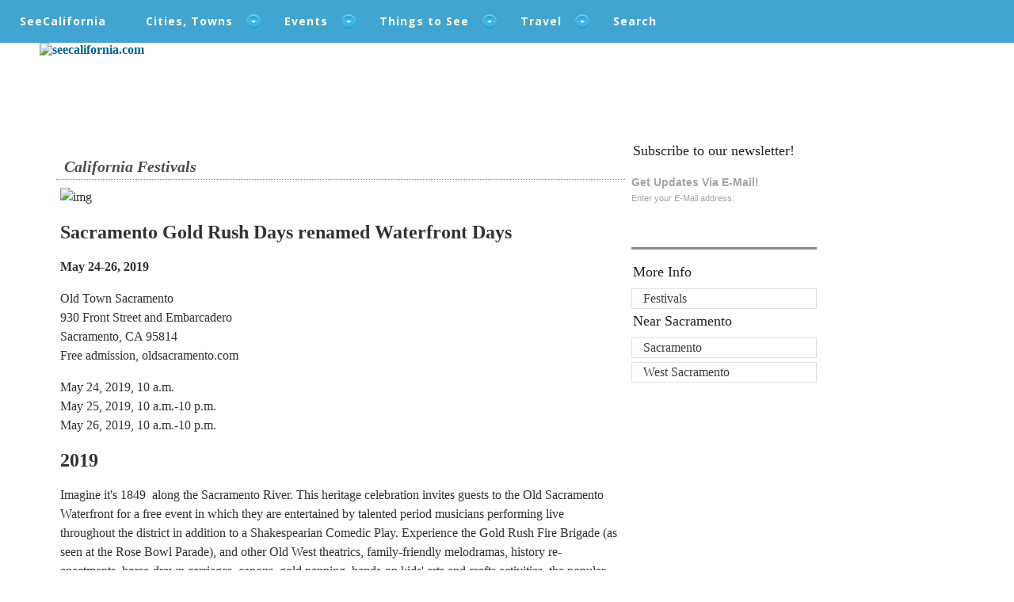

--- FILE ---
content_type: text/html
request_url: http://www.seecalifornia.com/festivals/sacramento-gold-rush-days.html
body_size: 9906
content:
<!DOCTYPE HTML PUBLIC "-//W3C//DTD HTML 4.01//EN" "http://www.w3.org/TR/html4/strict.dtd">
<html>
<head>
<title> Sacramento Gold Rush Days, California Event</title>
<meta name="description" 



content="All star line up for the Sacramento Jazz Festival four day Memorial Weekend event. ">
<link rel="stylesheet" href="http://www.seecalifornia.com/seetheme/style2.css" type="text/css" media="screen" />
<link rel="stylesheet" href="http://www.seecalifornia.com/menu/cssmenu/styles.css">
<script src="http://www.seecalifornia.com/menu/cssmenu/jquery-latest.min.js" type="text/javascript"></script>
<script src="http://www.seecalifornia.com/menu/cssmenu/script.js"></script>

<meta name="viewport" content="width=device-width, initial-scale=1" />
</head>
<body>
<div id='cssmenu'>
<ul class="cssmenu">
<li><a href="http://www.seecalifornia.com/">
SeeCalifornia</a></li>
<li class='active has-sub'><a href="http://www.seecalifornia.com/california-cities/cities-list.html">Cities, Towns</a>
<ul>
<li><a href="http://www.seecalifornia.com/beaches/directory.html">Beaches</a></li>
<li><a href="http://www.seecalifornia.com/desert/directory.html">Deserts</a></li>
<li><a href="http://www.seecalifornia.com/mountains/directory.html">
Mountains</a></li>
<li><a href="http://www.seecalifornia.com/wineries/directory.html">Wine Regions</a></li></ul></li>
<li class='active has-sub'><a href="http://www.seecalifornia.com/events/california-events.html">
Events</a>
<ul>
<li><a href="http://www.seecalifornia.com/festivals/directory.html">
Festivals</a></li><li><a href="http://www.seecalifornia.com/fairs/california-fairs.html">
Fairs</a></li>
</ul></li>
<li class='active has-sub'><a href="http://www.seecalifornia.com/things-to-do/california-things-to-do.html">
Things to See</a>
<ul>
<li><a href="http://www.seecalifornia.com/art/directory.html">Art</a></li>
<li><a href="http://www.seecalifornia.com/attractions/directory.html">
Attractions</a></li>
<li><a href="http://www.seecalifornia.com/flowers-gardens/directory.html">
Botanic Gardens</a></li>
<li><a href="http://www.seecalifornia.com/missions/directory.html">
Missions</a></li>
<li><a href="http://www.seecalifornia.com/museums/directory.html">
Museums</a></li>
<li><a href="http://www.seecalifornia.com/piers/directory.html">
Piers</a></li>
<li><a href="http://www.seecalifornia.com/zoos/directory.html">
Zoos</a></li></ul></li>
<li class='active has-sub'><a href="http://www.seecalifornia.com/traveltips/">Travel</a>
<ul>
<li><a href="http://www.seecalifornia.com/hotels/directory.html">Hotels</a></li>
<li><a href="http://www.seecalifornia.com/dining/directory.html">
Dining</a></li>
<li><a href="http://www.seecalifornia.com/photos/photos-videos.html">
Photos, Videos</a></li>
</ul></li>
<li><a href="http://www.seecalifornia.com/information/search.html">
Search</a></li>
</ul></div><div class="bodybg">
<div class="wraper2">
<div class="logo">
<a href="http://www.seecalifornia.com/"  title="Travel Tips for SeeCalifornia Visitors Guide"><img src="http://www.seecalifornia.com/seetheme/logo.gif" alt="seecalifornia.com" /></a>
</div>
<div class="clear"></div>
</div>
<div class="wraper">
<div class="headermainframe2">
<div class="leftheader">
<div class="section group">
<div class="col span_1_of_2"><div style="margin: 0px 0px 0px 1px;"><h2 class="recenttitle7">California Festivals</h2><div class="recentdescription9">
<img src="http://www.seecalifornia.com/images/grdays.jpg" 
      maximum width="100%" alt="img" /><h2>Sacramento Gold Rush Days renamed 
Waterfront Days&nbsp; </h2>
<p><b>May 24-26, 2019</b></p>
<p>Old Town Sacramento<br>
930 Front Street and Embarcadero<br>
Sacramento, CA 95814<br>
Free admission,
oldsacramento.com</p>
<p>May 24, 2019, 10 a.m. <br>
May 25, 2019, 10 a.m.-10 p.m.<br>
May 26, 2019, 10 a.m.-10 p.m.</p>
<h2>2019</h2>
<p>Imagine it's 1849&nbsp; along the Sacramento River. This heritage celebration 
invites guests to the Old Sacramento Waterfront for a free event in which they 
are entertained by talented period musicians performing live throughout the 
district in addition to a Shakespearian Comedic Play. Experience the Gold Rush 
Fire Brigade (as seen at the Rose Bowl Parade), and other Old West theatrics, 
family-friendly melodramas, history re-enactments, horse-drawn carriages, 
canons, gold panning, hands-on kids' arts and crafts activities, the popular 
Tent City depicting daily life during the Gold Rush, and much more.</p>
<p>Head for the Embarcadero as the sun goes down for the Waterfront Days Country 
Dance &amp; Beer Garden! Saturday and Sunday 6-10 p.m. featuring country artist Brad 
Johnson &amp; The Killin' Time Band on Saturday and The Rob Staley Band on Sunday. 
All shows are completely free to attend. </p><p>May 24, 2019 is Education Day<br>
1 p.m. Quest for the Gold Spike Melodrama at the Eagle Theatre <br>
7 p.m. Waterfront Days Bar Crawl</p><p>May 25, 2019<br>
10 a.m.-5 p.m. Outdoor Heritage Festivities<br>
1 &amp; 3 p.m. Quest for the Gold Spike Melodrama at the Eagle Theatre <br>
6-10 p.m. Brad Johnson &amp; The Killin' Time Band (Embarcadero)</p><p>May 26, 2019<br>
10-5 p.m. Outdoor Heritage Festivities<br>
1 &amp; 3 p.m.Quest for the Gold Spike Melodrama at the Eagle Theatre <br>
6-10 p.m. The Rob Staley Band (Embarcadero)</p>
<p>The discovery of gold at Sutter's Mill capped off the greatest human 
migration in American history. Thousands of hopeful pioneers headed towards 
California in search of a better life. From the settlement town of Old 
Sacramento, to the supply center and trade post of Sutter's Fort, the Sacramento 
region is rich in Gold Rush History.</p>
<p>Events are not guaranteed.  It is your responsibility to confirm before going.</p><div class="sponsersmid1" style="padding-top:35px;  padding-bottom:35px;"><script type="text/javascript">
                            google_ad_client = "pub-6049073334956888";
                            google_ad_width = 250;
                            google_ad_height = 250;
                            google_ad_format = "250x250_as";
                            google_ad_type = "text";
                            google_color_border = "ffffff";
                            google_color_bg = "ffffff";
                            google_color_link = "1D577C";
                            google_color_text = "000000";
                            google_color_url = "995828";
</script>
<script type="text/javascript" src="https://pagead2.googlesyndication.com/pagead/show_ads.js"></script></div></div></div><div class="col span_1_of_2">
</div>
<div class="clear"></div>
</div>
<div class="topreviewframe"><div class="subscribebottom">
<div class="subscribemid">
<h2 class="submaintitle">Subscribe to our newsletter!</h2>
<div class="subscribe">
<div class="subbg"><h2 class="subscribemaintitle">Get Updates Via E-Mail!</h2>
<h3 class="subshorttitle">Enter your E-Mail address:</h3></div>
<div style="padding-bottom:5px;"></div>
<div style=" text-align:right; border-bottom:3px solid #898989; padding-bottom:10px;">
<a href="http://eepurl.com/uS7fz" rel="nofollow" target="_blank">
<input id="Subscribe" name="Subscribe" type="submit" class="subscribebutton" value=" " /></a></div></div></div></div>
<div class="topreviews">
<h2 class="submaintitle">More Info</h2><ul class="bloglisting">
<li><a href="http://www.seecalifornia.com/festivals/directory.html" title="View Festivals">Festivals</a></li></ul><h2 class="submaintitle">Near Sacramento</h2><ul class="bloglisting"><li><a href="http://www.seecalifornia.com/california-cities/sacramento.html" title="View Sacramento">Sacramento</a></li><li>
<a href="http://www.seecalifornia.com/california-cities/west-sacramento.html" title="View West Sacramento">West Sacramento</a></li>
</ul><br /><br /><div class="leftbottom"></div>
<div class="sponsertop"><div class="sponsersmid1" style="text-align:center; padding-top:20px; padding-bottom:35px;">

<script type="text/javascript">
                        google_ad_client = "pub-6049073334956888"; 
                        google_ad_width = 200;google_ad_height = 200;
						google_ad_format = "200x200_as";
                        google_ad_type = "image";
                        google_color_border = "ffffff";
                        google_color_bg = "000000";
                        google_color_link = "474747";
                        google_color_text = "000000";
                        google_color_url = "995828";
                        </script>
<script type="text/javascript" src="https://pagead2.googlesyndication.com/pagead/show_ads.js"></script>
</div></div>
<div class="clear"></div>
</div></div>
<div class="clear"></div></div>
</div>
</div>
<div class="rightheader"><div class="clear"></div>
</div>
<div class="clear"></div>
</div>
</div>
<div class="wraper2">
</div>
<script type="text/javascript">

  var _gaq = _gaq || [];
  _gaq.push(['_setAccount', 'UA-17705319-1']);
  _gaq.push(['_trackPageview']);

  (function() {
    var ga = document.createElement('script'); ga.type = 'text/javascript'; ga.async = true;
    ga.src = ('https:' == document.location.protocol ? 'https://ssl' : 'http://www') + '.google-analytics.com/ga.js';
    var s = document.getElementsByTagName('script')[0]; s.parentNode.insertBefore(ga, s);
  })();

</script>
<div class="footer"></div>
<div class="footerlinks">&copy; <a href="http://www.seecalifornia.com/"  title="SeeCalifornia">SeeCalifornia</a> &nbsp;  | &nbsp; <a href="http://www.seecalifornia.com/information/search.html">Contact</a> &nbsp; | &nbsp; <a href="http://www.seecalifornia.com/information/privacy.html">Privacy Policy</a> &nbsp;   |  &nbsp; 
<a href="http://www.seecalifornia.com/information/sitemap.html">Site Map</a></div>
</body>
</html>




--- FILE ---
content_type: text/html; charset=utf-8
request_url: https://www.google.com/recaptcha/api2/aframe
body_size: 259
content:
<!DOCTYPE HTML><html><head><meta http-equiv="content-type" content="text/html; charset=UTF-8"></head><body><script nonce="kJqKC3w7JuKawZgvaAD31A">/** Anti-fraud and anti-abuse applications only. See google.com/recaptcha */ try{var clients={'sodar':'https://pagead2.googlesyndication.com/pagead/sodar?'};window.addEventListener("message",function(a){try{if(a.source===window.parent){var b=JSON.parse(a.data);var c=clients[b['id']];if(c){var d=document.createElement('img');d.src=c+b['params']+'&rc='+(localStorage.getItem("rc::a")?sessionStorage.getItem("rc::b"):"");window.document.body.appendChild(d);sessionStorage.setItem("rc::e",parseInt(sessionStorage.getItem("rc::e")||0)+1);localStorage.setItem("rc::h",'1768661676539');}}}catch(b){}});window.parent.postMessage("_grecaptcha_ready", "*");}catch(b){}</script></body></html>